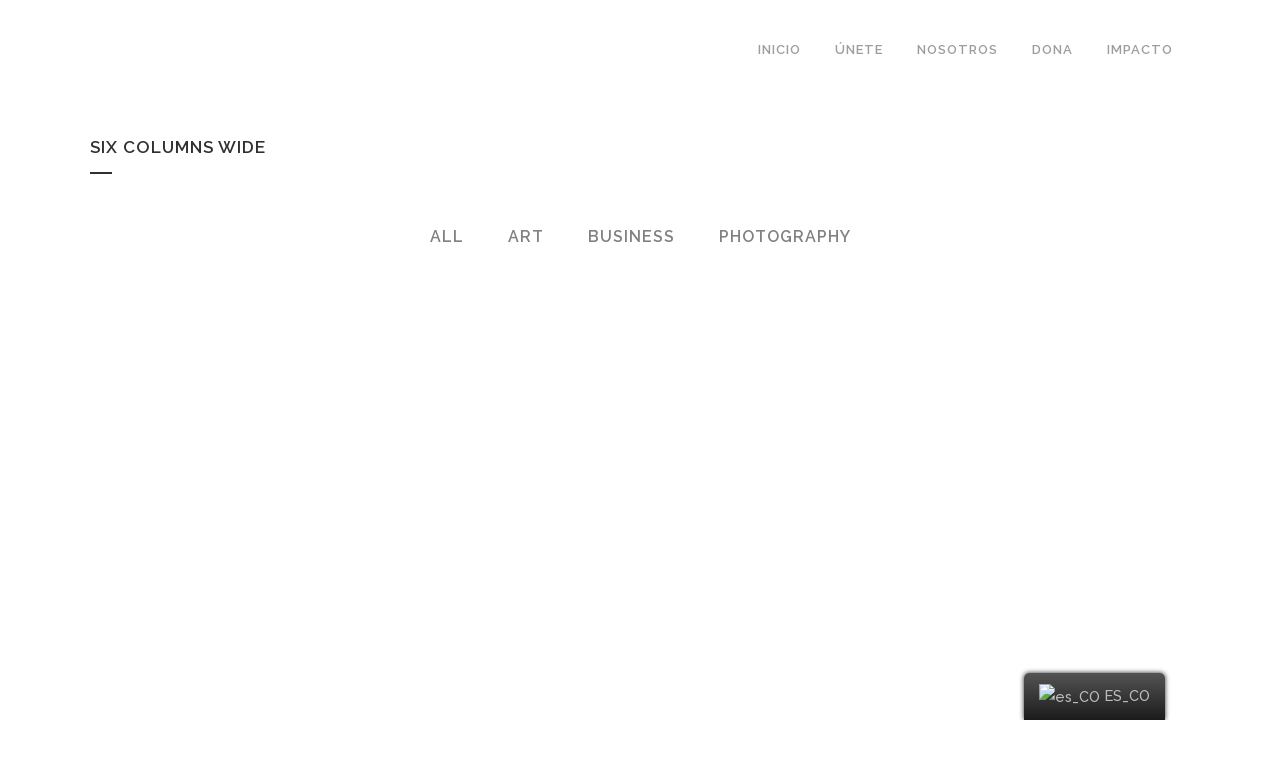

--- FILE ---
content_type: text/html; charset=UTF-8
request_url: https://alis-exists.com/index.php/portfolio/with-text/six-columns-wide/
body_size: 17378
content:
	<!DOCTYPE html>
<html dir="ltr" lang="es-CO"
	prefix="og: https://ogp.me/ns#" >
<head>
	<meta charset="UTF-8" />
	
	

	
			
						<meta name="viewport" content="width=device-width,initial-scale=1,user-scalable=no">
		
	<link rel="profile" href="http://gmpg.org/xfn/11" />
	<link rel="pingback" href="https://alis-exists.com/xmlrpc.php" />
            <link rel="shortcut icon" type="image/x-icon" href="http://alis-exists.com/wp-content/uploads/2022/02/Alis-logo.png">
        <link rel="apple-touch-icon" href="http://alis-exists.com/wp-content/uploads/2022/02/Alis-logo.png"/>
    	<link href='//fonts.googleapis.com/css?family=Raleway:100,200,300,400,500,600,700,800,900,300italic,400italic,700italic' rel='stylesheet' type='text/css'>
<script type="application/javascript">var QodeAjaxUrl = "https://alis-exists.com/wp-admin/admin-ajax.php"</script>
		<!-- All in One SEO 4.3.0 - aioseo.com -->
		<title>Six Columns Wide - AlisExists</title>
		<meta name="robots" content="max-image-preview:large" />
		<link rel="canonical" href="https://alis-exists.com/index.php/portfolio/with-text/six-columns-wide/" />
		<meta name="generator" content="All in One SEO (AIOSEO) 4.3.0 " />
		<meta property="og:locale" content="es_ES" />
		<meta property="og:site_name" content="AlisExists - El poder de soñar con un futuro distinto" />
		<meta property="og:type" content="article" />
		<meta property="og:title" content="Six Columns Wide - AlisExists" />
		<meta property="og:url" content="https://alis-exists.com/index.php/portfolio/with-text/six-columns-wide/" />
		<meta property="article:published_time" content="2013-10-07T14:53:53+00:00" />
		<meta property="article:modified_time" content="2013-10-07T14:53:53+00:00" />
		<meta name="twitter:card" content="summary_large_image" />
		<meta name="twitter:title" content="Six Columns Wide - AlisExists" />
		<script type="application/ld+json" class="aioseo-schema">
			{"@context":"https:\/\/schema.org","@graph":[{"@type":"BreadcrumbList","@id":"https:\/\/alis-exists.com\/index.php\/portfolio\/with-text\/six-columns-wide\/#breadcrumblist","itemListElement":[{"@type":"ListItem","@id":"https:\/\/alis-exists.com\/#listItem","position":1,"item":{"@type":"WebPage","@id":"https:\/\/alis-exists.com\/","name":"Inicio","description":"El poder de so\u00f1ar con un futuro distinto","url":"https:\/\/alis-exists.com\/"},"nextItem":"https:\/\/alis-exists.com\/index.php\/portfolio\/#listItem"},{"@type":"ListItem","@id":"https:\/\/alis-exists.com\/index.php\/portfolio\/#listItem","position":2,"item":{"@type":"WebPage","@id":"https:\/\/alis-exists.com\/index.php\/portfolio\/","name":"Portfolio","url":"https:\/\/alis-exists.com\/index.php\/portfolio\/"},"nextItem":"https:\/\/alis-exists.com\/index.php\/portfolio\/with-text\/#listItem","previousItem":"https:\/\/alis-exists.com\/#listItem"},{"@type":"ListItem","@id":"https:\/\/alis-exists.com\/index.php\/portfolio\/with-text\/#listItem","position":3,"item":{"@type":"WebPage","@id":"https:\/\/alis-exists.com\/index.php\/portfolio\/with-text\/","name":"With Text","url":"https:\/\/alis-exists.com\/index.php\/portfolio\/with-text\/"},"nextItem":"https:\/\/alis-exists.com\/index.php\/portfolio\/with-text\/six-columns-wide\/#listItem","previousItem":"https:\/\/alis-exists.com\/index.php\/portfolio\/#listItem"},{"@type":"ListItem","@id":"https:\/\/alis-exists.com\/index.php\/portfolio\/with-text\/six-columns-wide\/#listItem","position":4,"item":{"@type":"WebPage","@id":"https:\/\/alis-exists.com\/index.php\/portfolio\/with-text\/six-columns-wide\/","name":"Six Columns Wide","url":"https:\/\/alis-exists.com\/index.php\/portfolio\/with-text\/six-columns-wide\/"},"previousItem":"https:\/\/alis-exists.com\/index.php\/portfolio\/with-text\/#listItem"}]},{"@type":"Organization","@id":"https:\/\/alis-exists.com\/#organization","name":"AlisExists","url":"https:\/\/alis-exists.com\/"},{"@type":"WebPage","@id":"https:\/\/alis-exists.com\/index.php\/portfolio\/with-text\/six-columns-wide\/#webpage","url":"https:\/\/alis-exists.com\/index.php\/portfolio\/with-text\/six-columns-wide\/","name":"Six Columns Wide - AlisExists","inLanguage":"es-CO","isPartOf":{"@id":"https:\/\/alis-exists.com\/#website"},"breadcrumb":{"@id":"https:\/\/alis-exists.com\/index.php\/portfolio\/with-text\/six-columns-wide\/#breadcrumblist"},"datePublished":"2013-10-07T14:53:53+00:00","dateModified":"2013-10-07T14:53:53+00:00"},{"@type":"WebSite","@id":"https:\/\/alis-exists.com\/#website","url":"https:\/\/alis-exists.com\/","name":"AlisExists","description":"El poder de so\u00f1ar con un futuro distinto","inLanguage":"es-CO","publisher":{"@id":"https:\/\/alis-exists.com\/#organization"}}]}
		</script>
		<!-- All in One SEO -->

<link rel='dns-prefetch' href='//maps.googleapis.com' />
<link rel='dns-prefetch' href='//s.w.org' />
<link rel="alternate" type="application/rss+xml" title="AlisExists &raquo; Feed" href="https://alis-exists.com/index.php/feed/" />
<link rel="alternate" type="application/rss+xml" title="AlisExists &raquo; RSS de los comentarios" href="https://alis-exists.com/index.php/comments/feed/" />
<link rel="alternate" type="application/rss+xml" title="AlisExists &raquo; Six Columns Wide RSS de los comentarios" href="https://alis-exists.com/index.php/portfolio/with-text/six-columns-wide/feed/" />
		<!-- This site uses the Google Analytics by MonsterInsights plugin v8.12.1 - Using Analytics tracking - https://www.monsterinsights.com/ -->
							<script
				src="//www.googletagmanager.com/gtag/js?id=G-ZF020DPR68"  data-cfasync="false" data-wpfc-render="false" type="text/javascript" async></script>
			<script data-cfasync="false" data-wpfc-render="false" type="text/javascript">
				var mi_version = '8.12.1';
				var mi_track_user = true;
				var mi_no_track_reason = '';
				
								var disableStrs = [
										'ga-disable-G-ZF020DPR68',
														];

				/* Function to detect opted out users */
				function __gtagTrackerIsOptedOut() {
					for (var index = 0; index < disableStrs.length; index++) {
						if (document.cookie.indexOf(disableStrs[index] + '=true') > -1) {
							return true;
						}
					}

					return false;
				}

				/* Disable tracking if the opt-out cookie exists. */
				if (__gtagTrackerIsOptedOut()) {
					for (var index = 0; index < disableStrs.length; index++) {
						window[disableStrs[index]] = true;
					}
				}

				/* Opt-out function */
				function __gtagTrackerOptout() {
					for (var index = 0; index < disableStrs.length; index++) {
						document.cookie = disableStrs[index] + '=true; expires=Thu, 31 Dec 2099 23:59:59 UTC; path=/';
						window[disableStrs[index]] = true;
					}
				}

				if ('undefined' === typeof gaOptout) {
					function gaOptout() {
						__gtagTrackerOptout();
					}
				}
								window.dataLayer = window.dataLayer || [];

				window.MonsterInsightsDualTracker = {
					helpers: {},
					trackers: {},
				};
				if (mi_track_user) {
					function __gtagDataLayer() {
						dataLayer.push(arguments);
					}

					function __gtagTracker(type, name, parameters) {
						if (!parameters) {
							parameters = {};
						}

						if (parameters.send_to) {
							__gtagDataLayer.apply(null, arguments);
							return;
						}

						if (type === 'event') {
														parameters.send_to = monsterinsights_frontend.v4_id;
							var hookName = name;
							if (typeof parameters['event_category'] !== 'undefined') {
								hookName = parameters['event_category'] + ':' + name;
							}

							if (typeof MonsterInsightsDualTracker.trackers[hookName] !== 'undefined') {
								MonsterInsightsDualTracker.trackers[hookName](parameters);
							} else {
								__gtagDataLayer('event', name, parameters);
							}
							
													} else {
							__gtagDataLayer.apply(null, arguments);
						}
					}

					__gtagTracker('js', new Date());
					__gtagTracker('set', {
						'developer_id.dZGIzZG': true,
											});
										__gtagTracker('config', 'G-ZF020DPR68', {"forceSSL":"true","link_attribution":"true"} );
															window.gtag = __gtagTracker;										(function () {
						/* https://developers.google.com/analytics/devguides/collection/analyticsjs/ */
						/* ga and __gaTracker compatibility shim. */
						var noopfn = function () {
							return null;
						};
						var newtracker = function () {
							return new Tracker();
						};
						var Tracker = function () {
							return null;
						};
						var p = Tracker.prototype;
						p.get = noopfn;
						p.set = noopfn;
						p.send = function () {
							var args = Array.prototype.slice.call(arguments);
							args.unshift('send');
							__gaTracker.apply(null, args);
						};
						var __gaTracker = function () {
							var len = arguments.length;
							if (len === 0) {
								return;
							}
							var f = arguments[len - 1];
							if (typeof f !== 'object' || f === null || typeof f.hitCallback !== 'function') {
								if ('send' === arguments[0]) {
									var hitConverted, hitObject = false, action;
									if ('event' === arguments[1]) {
										if ('undefined' !== typeof arguments[3]) {
											hitObject = {
												'eventAction': arguments[3],
												'eventCategory': arguments[2],
												'eventLabel': arguments[4],
												'value': arguments[5] ? arguments[5] : 1,
											}
										}
									}
									if ('pageview' === arguments[1]) {
										if ('undefined' !== typeof arguments[2]) {
											hitObject = {
												'eventAction': 'page_view',
												'page_path': arguments[2],
											}
										}
									}
									if (typeof arguments[2] === 'object') {
										hitObject = arguments[2];
									}
									if (typeof arguments[5] === 'object') {
										Object.assign(hitObject, arguments[5]);
									}
									if ('undefined' !== typeof arguments[1].hitType) {
										hitObject = arguments[1];
										if ('pageview' === hitObject.hitType) {
											hitObject.eventAction = 'page_view';
										}
									}
									if (hitObject) {
										action = 'timing' === arguments[1].hitType ? 'timing_complete' : hitObject.eventAction;
										hitConverted = mapArgs(hitObject);
										__gtagTracker('event', action, hitConverted);
									}
								}
								return;
							}

							function mapArgs(args) {
								var arg, hit = {};
								var gaMap = {
									'eventCategory': 'event_category',
									'eventAction': 'event_action',
									'eventLabel': 'event_label',
									'eventValue': 'event_value',
									'nonInteraction': 'non_interaction',
									'timingCategory': 'event_category',
									'timingVar': 'name',
									'timingValue': 'value',
									'timingLabel': 'event_label',
									'page': 'page_path',
									'location': 'page_location',
									'title': 'page_title',
								};
								for (arg in args) {
																		if (!(!args.hasOwnProperty(arg) || !gaMap.hasOwnProperty(arg))) {
										hit[gaMap[arg]] = args[arg];
									} else {
										hit[arg] = args[arg];
									}
								}
								return hit;
							}

							try {
								f.hitCallback();
							} catch (ex) {
							}
						};
						__gaTracker.create = newtracker;
						__gaTracker.getByName = newtracker;
						__gaTracker.getAll = function () {
							return [];
						};
						__gaTracker.remove = noopfn;
						__gaTracker.loaded = true;
						window['__gaTracker'] = __gaTracker;
					})();
									} else {
										console.log("");
					(function () {
						function __gtagTracker() {
							return null;
						}

						window['__gtagTracker'] = __gtagTracker;
						window['gtag'] = __gtagTracker;
					})();
									}
			</script>
				<!-- / Google Analytics by MonsterInsights -->
		<script type="text/javascript">
window._wpemojiSettings = {"baseUrl":"https:\/\/s.w.org\/images\/core\/emoji\/13.1.0\/72x72\/","ext":".png","svgUrl":"https:\/\/s.w.org\/images\/core\/emoji\/13.1.0\/svg\/","svgExt":".svg","source":{"concatemoji":"https:\/\/alis-exists.com\/wp-includes\/js\/wp-emoji-release.min.js?ver=5.9.12"}};
/*! This file is auto-generated */
!function(e,a,t){var n,r,o,i=a.createElement("canvas"),p=i.getContext&&i.getContext("2d");function s(e,t){var a=String.fromCharCode;p.clearRect(0,0,i.width,i.height),p.fillText(a.apply(this,e),0,0);e=i.toDataURL();return p.clearRect(0,0,i.width,i.height),p.fillText(a.apply(this,t),0,0),e===i.toDataURL()}function c(e){var t=a.createElement("script");t.src=e,t.defer=t.type="text/javascript",a.getElementsByTagName("head")[0].appendChild(t)}for(o=Array("flag","emoji"),t.supports={everything:!0,everythingExceptFlag:!0},r=0;r<o.length;r++)t.supports[o[r]]=function(e){if(!p||!p.fillText)return!1;switch(p.textBaseline="top",p.font="600 32px Arial",e){case"flag":return s([127987,65039,8205,9895,65039],[127987,65039,8203,9895,65039])?!1:!s([55356,56826,55356,56819],[55356,56826,8203,55356,56819])&&!s([55356,57332,56128,56423,56128,56418,56128,56421,56128,56430,56128,56423,56128,56447],[55356,57332,8203,56128,56423,8203,56128,56418,8203,56128,56421,8203,56128,56430,8203,56128,56423,8203,56128,56447]);case"emoji":return!s([10084,65039,8205,55357,56613],[10084,65039,8203,55357,56613])}return!1}(o[r]),t.supports.everything=t.supports.everything&&t.supports[o[r]],"flag"!==o[r]&&(t.supports.everythingExceptFlag=t.supports.everythingExceptFlag&&t.supports[o[r]]);t.supports.everythingExceptFlag=t.supports.everythingExceptFlag&&!t.supports.flag,t.DOMReady=!1,t.readyCallback=function(){t.DOMReady=!0},t.supports.everything||(n=function(){t.readyCallback()},a.addEventListener?(a.addEventListener("DOMContentLoaded",n,!1),e.addEventListener("load",n,!1)):(e.attachEvent("onload",n),a.attachEvent("onreadystatechange",function(){"complete"===a.readyState&&t.readyCallback()})),(n=t.source||{}).concatemoji?c(n.concatemoji):n.wpemoji&&n.twemoji&&(c(n.twemoji),c(n.wpemoji)))}(window,document,window._wpemojiSettings);
</script>
<style type="text/css">
img.wp-smiley,
img.emoji {
	display: inline !important;
	border: none !important;
	box-shadow: none !important;
	height: 1em !important;
	width: 1em !important;
	margin: 0 0.07em !important;
	vertical-align: -0.1em !important;
	background: none !important;
	padding: 0 !important;
}
</style>
	<link rel='stylesheet' id='litespeed-cache-dummy-css'  href='https://alis-exists.com/wp-content/plugins/litespeed-cache/assets/css/litespeed-dummy.css?ver=5.9.12' type='text/css' media='all' />
<link rel='stylesheet' id='layerslider-css'  href='https://alis-exists.com/wp-content/plugins/LayerSlider/static/layerslider/css/layerslider.css?ver=6.7.6' type='text/css' media='all' />
<link rel='stylesheet' id='wp-block-library-css'  href='https://alis-exists.com/wp-includes/css/dist/block-library/style.min.css?ver=5.9.12' type='text/css' media='all' />
<style id='global-styles-inline-css' type='text/css'>
body{--wp--preset--color--black: #000000;--wp--preset--color--cyan-bluish-gray: #abb8c3;--wp--preset--color--white: #ffffff;--wp--preset--color--pale-pink: #f78da7;--wp--preset--color--vivid-red: #cf2e2e;--wp--preset--color--luminous-vivid-orange: #ff6900;--wp--preset--color--luminous-vivid-amber: #fcb900;--wp--preset--color--light-green-cyan: #7bdcb5;--wp--preset--color--vivid-green-cyan: #00d084;--wp--preset--color--pale-cyan-blue: #8ed1fc;--wp--preset--color--vivid-cyan-blue: #0693e3;--wp--preset--color--vivid-purple: #9b51e0;--wp--preset--gradient--vivid-cyan-blue-to-vivid-purple: linear-gradient(135deg,rgba(6,147,227,1) 0%,rgb(155,81,224) 100%);--wp--preset--gradient--light-green-cyan-to-vivid-green-cyan: linear-gradient(135deg,rgb(122,220,180) 0%,rgb(0,208,130) 100%);--wp--preset--gradient--luminous-vivid-amber-to-luminous-vivid-orange: linear-gradient(135deg,rgba(252,185,0,1) 0%,rgba(255,105,0,1) 100%);--wp--preset--gradient--luminous-vivid-orange-to-vivid-red: linear-gradient(135deg,rgba(255,105,0,1) 0%,rgb(207,46,46) 100%);--wp--preset--gradient--very-light-gray-to-cyan-bluish-gray: linear-gradient(135deg,rgb(238,238,238) 0%,rgb(169,184,195) 100%);--wp--preset--gradient--cool-to-warm-spectrum: linear-gradient(135deg,rgb(74,234,220) 0%,rgb(151,120,209) 20%,rgb(207,42,186) 40%,rgb(238,44,130) 60%,rgb(251,105,98) 80%,rgb(254,248,76) 100%);--wp--preset--gradient--blush-light-purple: linear-gradient(135deg,rgb(255,206,236) 0%,rgb(152,150,240) 100%);--wp--preset--gradient--blush-bordeaux: linear-gradient(135deg,rgb(254,205,165) 0%,rgb(254,45,45) 50%,rgb(107,0,62) 100%);--wp--preset--gradient--luminous-dusk: linear-gradient(135deg,rgb(255,203,112) 0%,rgb(199,81,192) 50%,rgb(65,88,208) 100%);--wp--preset--gradient--pale-ocean: linear-gradient(135deg,rgb(255,245,203) 0%,rgb(182,227,212) 50%,rgb(51,167,181) 100%);--wp--preset--gradient--electric-grass: linear-gradient(135deg,rgb(202,248,128) 0%,rgb(113,206,126) 100%);--wp--preset--gradient--midnight: linear-gradient(135deg,rgb(2,3,129) 0%,rgb(40,116,252) 100%);--wp--preset--duotone--dark-grayscale: url('#wp-duotone-dark-grayscale');--wp--preset--duotone--grayscale: url('#wp-duotone-grayscale');--wp--preset--duotone--purple-yellow: url('#wp-duotone-purple-yellow');--wp--preset--duotone--blue-red: url('#wp-duotone-blue-red');--wp--preset--duotone--midnight: url('#wp-duotone-midnight');--wp--preset--duotone--magenta-yellow: url('#wp-duotone-magenta-yellow');--wp--preset--duotone--purple-green: url('#wp-duotone-purple-green');--wp--preset--duotone--blue-orange: url('#wp-duotone-blue-orange');--wp--preset--font-size--small: 13px;--wp--preset--font-size--medium: 20px;--wp--preset--font-size--large: 36px;--wp--preset--font-size--x-large: 42px;}.has-black-color{color: var(--wp--preset--color--black) !important;}.has-cyan-bluish-gray-color{color: var(--wp--preset--color--cyan-bluish-gray) !important;}.has-white-color{color: var(--wp--preset--color--white) !important;}.has-pale-pink-color{color: var(--wp--preset--color--pale-pink) !important;}.has-vivid-red-color{color: var(--wp--preset--color--vivid-red) !important;}.has-luminous-vivid-orange-color{color: var(--wp--preset--color--luminous-vivid-orange) !important;}.has-luminous-vivid-amber-color{color: var(--wp--preset--color--luminous-vivid-amber) !important;}.has-light-green-cyan-color{color: var(--wp--preset--color--light-green-cyan) !important;}.has-vivid-green-cyan-color{color: var(--wp--preset--color--vivid-green-cyan) !important;}.has-pale-cyan-blue-color{color: var(--wp--preset--color--pale-cyan-blue) !important;}.has-vivid-cyan-blue-color{color: var(--wp--preset--color--vivid-cyan-blue) !important;}.has-vivid-purple-color{color: var(--wp--preset--color--vivid-purple) !important;}.has-black-background-color{background-color: var(--wp--preset--color--black) !important;}.has-cyan-bluish-gray-background-color{background-color: var(--wp--preset--color--cyan-bluish-gray) !important;}.has-white-background-color{background-color: var(--wp--preset--color--white) !important;}.has-pale-pink-background-color{background-color: var(--wp--preset--color--pale-pink) !important;}.has-vivid-red-background-color{background-color: var(--wp--preset--color--vivid-red) !important;}.has-luminous-vivid-orange-background-color{background-color: var(--wp--preset--color--luminous-vivid-orange) !important;}.has-luminous-vivid-amber-background-color{background-color: var(--wp--preset--color--luminous-vivid-amber) !important;}.has-light-green-cyan-background-color{background-color: var(--wp--preset--color--light-green-cyan) !important;}.has-vivid-green-cyan-background-color{background-color: var(--wp--preset--color--vivid-green-cyan) !important;}.has-pale-cyan-blue-background-color{background-color: var(--wp--preset--color--pale-cyan-blue) !important;}.has-vivid-cyan-blue-background-color{background-color: var(--wp--preset--color--vivid-cyan-blue) !important;}.has-vivid-purple-background-color{background-color: var(--wp--preset--color--vivid-purple) !important;}.has-black-border-color{border-color: var(--wp--preset--color--black) !important;}.has-cyan-bluish-gray-border-color{border-color: var(--wp--preset--color--cyan-bluish-gray) !important;}.has-white-border-color{border-color: var(--wp--preset--color--white) !important;}.has-pale-pink-border-color{border-color: var(--wp--preset--color--pale-pink) !important;}.has-vivid-red-border-color{border-color: var(--wp--preset--color--vivid-red) !important;}.has-luminous-vivid-orange-border-color{border-color: var(--wp--preset--color--luminous-vivid-orange) !important;}.has-luminous-vivid-amber-border-color{border-color: var(--wp--preset--color--luminous-vivid-amber) !important;}.has-light-green-cyan-border-color{border-color: var(--wp--preset--color--light-green-cyan) !important;}.has-vivid-green-cyan-border-color{border-color: var(--wp--preset--color--vivid-green-cyan) !important;}.has-pale-cyan-blue-border-color{border-color: var(--wp--preset--color--pale-cyan-blue) !important;}.has-vivid-cyan-blue-border-color{border-color: var(--wp--preset--color--vivid-cyan-blue) !important;}.has-vivid-purple-border-color{border-color: var(--wp--preset--color--vivid-purple) !important;}.has-vivid-cyan-blue-to-vivid-purple-gradient-background{background: var(--wp--preset--gradient--vivid-cyan-blue-to-vivid-purple) !important;}.has-light-green-cyan-to-vivid-green-cyan-gradient-background{background: var(--wp--preset--gradient--light-green-cyan-to-vivid-green-cyan) !important;}.has-luminous-vivid-amber-to-luminous-vivid-orange-gradient-background{background: var(--wp--preset--gradient--luminous-vivid-amber-to-luminous-vivid-orange) !important;}.has-luminous-vivid-orange-to-vivid-red-gradient-background{background: var(--wp--preset--gradient--luminous-vivid-orange-to-vivid-red) !important;}.has-very-light-gray-to-cyan-bluish-gray-gradient-background{background: var(--wp--preset--gradient--very-light-gray-to-cyan-bluish-gray) !important;}.has-cool-to-warm-spectrum-gradient-background{background: var(--wp--preset--gradient--cool-to-warm-spectrum) !important;}.has-blush-light-purple-gradient-background{background: var(--wp--preset--gradient--blush-light-purple) !important;}.has-blush-bordeaux-gradient-background{background: var(--wp--preset--gradient--blush-bordeaux) !important;}.has-luminous-dusk-gradient-background{background: var(--wp--preset--gradient--luminous-dusk) !important;}.has-pale-ocean-gradient-background{background: var(--wp--preset--gradient--pale-ocean) !important;}.has-electric-grass-gradient-background{background: var(--wp--preset--gradient--electric-grass) !important;}.has-midnight-gradient-background{background: var(--wp--preset--gradient--midnight) !important;}.has-small-font-size{font-size: var(--wp--preset--font-size--small) !important;}.has-medium-font-size{font-size: var(--wp--preset--font-size--medium) !important;}.has-large-font-size{font-size: var(--wp--preset--font-size--large) !important;}.has-x-large-font-size{font-size: var(--wp--preset--font-size--x-large) !important;}
</style>
<link rel='stylesheet' id='contact-form-7-css'  href='https://alis-exists.com/wp-content/plugins/contact-form-7/includes/css/styles.css?ver=5.5.5' type='text/css' media='all' />
<link rel='stylesheet' id='rs-plugin-settings-css'  href='https://alis-exists.com/wp-content/plugins/revslider/public/assets/css/settings.css?ver=5.4.8' type='text/css' media='all' />
<style id='rs-plugin-settings-inline-css' type='text/css'>
#rs-demo-id {}
</style>
<link rel='stylesheet' id='trp-floater-language-switcher-style-css'  href='https://alis-exists.com/wp-content/plugins/translatepress-multilingual/assets/css/trp-floater-language-switcher.css?ver=2.3.8' type='text/css' media='all' />
<link rel='stylesheet' id='trp-language-switcher-style-css'  href='https://alis-exists.com/wp-content/plugins/translatepress-multilingual/assets/css/trp-language-switcher.css?ver=2.3.8' type='text/css' media='all' />
<link rel='stylesheet' id='default_style-css'  href='https://alis-exists.com/wp-content/themes/bridge/style.css?ver=5.9.12' type='text/css' media='all' />
<link rel='stylesheet' id='qode_font_awesome-css'  href='https://alis-exists.com/wp-content/themes/bridge/css/font-awesome/css/font-awesome.min.css?ver=5.9.12' type='text/css' media='all' />
<link rel='stylesheet' id='qode_font_elegant-css'  href='https://alis-exists.com/wp-content/themes/bridge/css/elegant-icons/style.min.css?ver=5.9.12' type='text/css' media='all' />
<link rel='stylesheet' id='qode_linea_icons-css'  href='https://alis-exists.com/wp-content/themes/bridge/css/linea-icons/style.css?ver=5.9.12' type='text/css' media='all' />
<link rel='stylesheet' id='qode_dripicons-css'  href='https://alis-exists.com/wp-content/themes/bridge/css/dripicons/dripicons.css?ver=5.9.12' type='text/css' media='all' />
<link rel='stylesheet' id='stylesheet-css'  href='https://alis-exists.com/wp-content/themes/bridge/css/stylesheet.min.css?ver=5.9.12' type='text/css' media='all' />
<style id='stylesheet-inline-css' type='text/css'>
   .page-id-190.disabled_footer_top .footer_top_holder, .page-id-190.disabled_footer_bottom .footer_bottom_holder { display: none;}


</style>
<link rel='stylesheet' id='qode_print-css'  href='https://alis-exists.com/wp-content/themes/bridge/css/print.css?ver=5.9.12' type='text/css' media='all' />
<link rel='stylesheet' id='mac_stylesheet-css'  href='https://alis-exists.com/wp-content/themes/bridge/css/mac_stylesheet.css?ver=5.9.12' type='text/css' media='all' />
<link rel='stylesheet' id='webkit-css'  href='https://alis-exists.com/wp-content/themes/bridge/css/webkit_stylesheet.css?ver=5.9.12' type='text/css' media='all' />
<link rel='stylesheet' id='style_dynamic-css'  href='https://alis-exists.com/wp-content/themes/bridge/css/style_dynamic.css?ver=1675712832' type='text/css' media='all' />
<link rel='stylesheet' id='responsive-css'  href='https://alis-exists.com/wp-content/themes/bridge/css/responsive.min.css?ver=5.9.12' type='text/css' media='all' />
<link rel='stylesheet' id='style_dynamic_responsive-css'  href='https://alis-exists.com/wp-content/themes/bridge/css/style_dynamic_responsive.css?ver=1675712832' type='text/css' media='all' />
<link rel='stylesheet' id='js_composer_front-css'  href='https://alis-exists.com/wp-content/plugins/js_composer/assets/css/js_composer.min.css?ver=5.5.5' type='text/css' media='all' />
<link rel='stylesheet' id='custom_css-css'  href='https://alis-exists.com/wp-content/themes/bridge/css/custom_css.css?ver=1675712832' type='text/css' media='all' />
<script type='text/javascript' id='layerslider-greensock-js-extra'>
/* <![CDATA[ */
var LS_Meta = {"v":"6.7.6"};
/* ]]> */
</script>
<script type='text/javascript' src='https://alis-exists.com/wp-content/plugins/LayerSlider/static/layerslider/js/greensock.js?ver=1.19.0' id='layerslider-greensock-js'></script>
<script type='text/javascript' src='https://alis-exists.com/wp-includes/js/jquery/jquery.min.js?ver=3.6.0' id='jquery-core-js'></script>
<script type='text/javascript' src='https://alis-exists.com/wp-includes/js/jquery/jquery-migrate.min.js?ver=3.3.2' id='jquery-migrate-js'></script>
<script type='text/javascript' src='https://alis-exists.com/wp-content/plugins/LayerSlider/static/layerslider/js/layerslider.kreaturamedia.jquery.js?ver=6.7.6' id='layerslider-js'></script>
<script type='text/javascript' src='https://alis-exists.com/wp-content/plugins/LayerSlider/static/layerslider/js/layerslider.transitions.js?ver=6.7.6' id='layerslider-transitions-js'></script>
<script type='text/javascript' src='https://alis-exists.com/wp-content/plugins/google-analytics-for-wordpress/assets/js/frontend-gtag.min.js?ver=8.12.1' id='monsterinsights-frontend-script-js'></script>
<script data-cfasync="false" data-wpfc-render="false" type="text/javascript" id='monsterinsights-frontend-script-js-extra'>/* <![CDATA[ */
var monsterinsights_frontend = {"js_events_tracking":"true","download_extensions":"doc,pdf,ppt,zip,xls,docx,pptx,xlsx","inbound_paths":"[{\"path\":\"\\\/#donate\",\"label\":\"dona\"},{\"path\":\"\\\/index.php\\\/alis-existe\\\/\",\"label\":\"impacto\"}]","home_url":"https:\/\/alis-exists.com","hash_tracking":"false","ua":"","v4_id":"G-ZF020DPR68"};/* ]]> */
</script>
<script type='text/javascript' src='https://alis-exists.com/wp-content/plugins/revslider/public/assets/js/jquery.themepunch.tools.min.js?ver=5.4.8' id='tp-tools-js'></script>
<script type='text/javascript' src='https://alis-exists.com/wp-content/plugins/revslider/public/assets/js/jquery.themepunch.revolution.min.js?ver=5.4.8' id='revmin-js'></script>
<meta name="generator" content="Powered by LayerSlider 6.7.6 - Multi-Purpose, Responsive, Parallax, Mobile-Friendly Slider Plugin for WordPress." />
<!-- LayerSlider updates and docs at: https://layerslider.kreaturamedia.com -->
<link rel="https://api.w.org/" href="https://alis-exists.com/index.php/wp-json/" /><link rel="alternate" type="application/json" href="https://alis-exists.com/index.php/wp-json/wp/v2/pages/190" /><link rel="EditURI" type="application/rsd+xml" title="RSD" href="https://alis-exists.com/xmlrpc.php?rsd" />
<link rel="wlwmanifest" type="application/wlwmanifest+xml" href="https://alis-exists.com/wp-includes/wlwmanifest.xml" /> 
<meta name="generator" content="WordPress 5.9.12" />
<link rel='shortlink' href='https://alis-exists.com/?p=190' />
<link rel="alternate" type="application/json+oembed" href="https://alis-exists.com/index.php/wp-json/oembed/1.0/embed?url=https%3A%2F%2Falis-exists.com%2Findex.php%2Fportfolio%2Fwith-text%2Fsix-columns-wide%2F" />
<link rel="alternate" type="text/xml+oembed" href="https://alis-exists.com/index.php/wp-json/oembed/1.0/embed?url=https%3A%2F%2Falis-exists.com%2Findex.php%2Fportfolio%2Fwith-text%2Fsix-columns-wide%2F&#038;format=xml" />
<link rel="alternate" hreflang="es-CO" href="https://alis-exists.com/index.php/portfolio/with-text/six-columns-wide/"/>
<link rel="alternate" hreflang="en-US" href="https://alis-exists.com/index.php/portfolio/with-text/six-columns-wide/"/>
<link rel="alternate" hreflang="es" href="https://alis-exists.com/index.php/portfolio/with-text/six-columns-wide/"/>
<link rel="alternate" hreflang="en" href="https://alis-exists.com/index.php/portfolio/with-text/six-columns-wide/"/>
<link rel="alternate" hreflang="x-default" href="https://alis-exists.com/index.php/portfolio/with-text/six-columns-wide/"/>
<meta name="generator" content="Powered by WPBakery Page Builder - drag and drop page builder for WordPress."/>
<!--[if lte IE 9]><link rel="stylesheet" type="text/css" href="https://alis-exists.com/wp-content/plugins/js_composer/assets/css/vc_lte_ie9.min.css" media="screen"><![endif]--><meta name="generator" content="Powered by Slider Revolution 5.4.8 - responsive, Mobile-Friendly Slider Plugin for WordPress with comfortable drag and drop interface." />
<script type="text/javascript">function setREVStartSize(e){									
						try{ e.c=jQuery(e.c);var i=jQuery(window).width(),t=9999,r=0,n=0,l=0,f=0,s=0,h=0;
							if(e.responsiveLevels&&(jQuery.each(e.responsiveLevels,function(e,f){f>i&&(t=r=f,l=e),i>f&&f>r&&(r=f,n=e)}),t>r&&(l=n)),f=e.gridheight[l]||e.gridheight[0]||e.gridheight,s=e.gridwidth[l]||e.gridwidth[0]||e.gridwidth,h=i/s,h=h>1?1:h,f=Math.round(h*f),"fullscreen"==e.sliderLayout){var u=(e.c.width(),jQuery(window).height());if(void 0!=e.fullScreenOffsetContainer){var c=e.fullScreenOffsetContainer.split(",");if (c) jQuery.each(c,function(e,i){u=jQuery(i).length>0?u-jQuery(i).outerHeight(!0):u}),e.fullScreenOffset.split("%").length>1&&void 0!=e.fullScreenOffset&&e.fullScreenOffset.length>0?u-=jQuery(window).height()*parseInt(e.fullScreenOffset,0)/100:void 0!=e.fullScreenOffset&&e.fullScreenOffset.length>0&&(u-=parseInt(e.fullScreenOffset,0))}f=u}else void 0!=e.minHeight&&f<e.minHeight&&(f=e.minHeight);e.c.closest(".rev_slider_wrapper").css({height:f})					
						}catch(d){console.log("Failure at Presize of Slider:"+d)}						
					};</script>
<noscript><style type="text/css"> .wpb_animate_when_almost_visible { opacity: 1; }</style></noscript></head>

<body class="page-template page-template-full_width page-template-full_width-php page page-id-190 page-child parent-pageid-5990 translatepress-es_CO  qode-theme-ver-17.0 qode-theme-bridge disabled_footer_bottom qode_header_in_grid wpb-js-composer js-comp-ver-5.5.5 vc_responsive" itemscope itemtype="http://schema.org/WebPage">


<div class="wrapper">
	<div class="wrapper_inner">

    
    <!-- Google Analytics start -->
        <!-- Google Analytics end -->

	<header class=" scroll_header_top_area  fixed scrolled_not_transparent page_header">
	<div class="header_inner clearfix">
				<div class="header_top_bottom_holder">
			
			<div class="header_bottom clearfix" style='' >
								<div class="container">
					<div class="container_inner clearfix">
																				<div class="header_inner_left">
																	<div class="mobile_menu_button">
		<span>
			<i class="qode_icon_font_awesome fa fa-bars " ></i>		</span>
	</div>
								<div class="logo_wrapper" >
	<div class="q_logo">
		<a itemprop="url" href="https://alis-exists.com/" >
             <img itemprop="image" class="normal" src="http://alis-exists.com/wp-content/uploads/2022/10/Alis-logo-3.png" alt="Logo"/> 			 <img itemprop="image" class="light" src="http://alis-exists.com/wp-content/uploads/2022/10/Alis-logo-3.png" alt="Logo"/> 			 <img itemprop="image" class="dark" src="http://alis-exists.com/wp-content/uploads/2022/10/Alis-logo-3.png" alt="Logo"/> 			 <img itemprop="image" class="sticky" src="http://alis-exists.com/wp-content/uploads/2022/10/Alis-logo-3.png" alt="Logo"/> 			 <img itemprop="image" class="mobile" src="http://alis-exists.com/wp-content/uploads/2022/10/Alis-logo-3.png" alt="Logo"/> 					</a>
	</div>
	</div>															</div>
															<div class="header_inner_right">
									<div class="side_menu_button_wrapper right">
																														<div class="side_menu_button">
																																											</div>
									</div>
								</div>
							
							
							<nav class="main_menu drop_down right">
								<ul id="menu-one_page_menu" class=""><li id="nav-menu-item-15470" class="menu-item menu-item-type-post_type menu-item-object-page menu-item-home  narrow"><a href="https://alis-exists.com/" class=""><i class="menu_icon blank fa"></i><span>INICIO</span><span class="plus"></span></a></li>
<li id="nav-menu-item-15481" class="menu-item menu-item-type-custom menu-item-object-custom menu-item-home  narrow"><a href="https://alis-exists.com/#getinvolved" class=""><i class="menu_icon blank fa"></i><span>ÚNETE</span><span class="plus"></span></a></li>
<li id="nav-menu-item-15482" class="menu-item menu-item-type-custom menu-item-object-custom menu-item-home  narrow"><a href="https://alis-exists.com/#aboutus" class=""><i class="menu_icon blank fa"></i><span>NOSOTROS</span><span class="plus"></span></a></li>
<li id="nav-menu-item-15480" class="menu-item menu-item-type-custom menu-item-object-custom menu-item-home  narrow"><a href="https://alis-exists.com/#donate" class=""><i class="menu_icon blank fa"></i><span>DONA</span><span class="plus"></span></a></li>
<li id="nav-menu-item-15669" class="menu-item menu-item-type-post_type menu-item-object-page  narrow"><a href="https://alis-exists.com/index.php/alis-existe/" class=""><i class="menu_icon blank fa"></i><span>IMPACTO</span><span class="plus"></span></a></li>
</ul>							</nav>
														<nav class="mobile_menu">
	<ul id="menu-one_page_menu-1" class=""><li id="mobile-menu-item-15470" class="menu-item menu-item-type-post_type menu-item-object-page menu-item-home "><a href="https://alis-exists.com/" class=""><span>INICIO</span></a><span class="mobile_arrow"><i class="fa fa-angle-right"></i><i class="fa fa-angle-down"></i></span></li>
<li id="mobile-menu-item-15481" class="menu-item menu-item-type-custom menu-item-object-custom menu-item-home "><a href="https://alis-exists.com/#getinvolved" class=""><span>ÚNETE</span></a><span class="mobile_arrow"><i class="fa fa-angle-right"></i><i class="fa fa-angle-down"></i></span></li>
<li id="mobile-menu-item-15482" class="menu-item menu-item-type-custom menu-item-object-custom menu-item-home "><a href="https://alis-exists.com/#aboutus" class=""><span>NOSOTROS</span></a><span class="mobile_arrow"><i class="fa fa-angle-right"></i><i class="fa fa-angle-down"></i></span></li>
<li id="mobile-menu-item-15480" class="menu-item menu-item-type-custom menu-item-object-custom menu-item-home "><a href="https://alis-exists.com/#donate" class=""><span>DONA</span></a><span class="mobile_arrow"><i class="fa fa-angle-right"></i><i class="fa fa-angle-down"></i></span></li>
<li id="mobile-menu-item-15669" class="menu-item menu-item-type-post_type menu-item-object-page "><a href="https://alis-exists.com/index.php/alis-existe/" class=""><span>IMPACTO</span></a><span class="mobile_arrow"><i class="fa fa-angle-right"></i><i class="fa fa-angle-down"></i></span></li>
</ul></nav>																				</div>
					</div>
									</div>
			</div>
		</div>
</header>	<a id="back_to_top" href="#">
        <span class="fa-stack">
            <i class="qode_icon_font_awesome fa fa-arrow-up " ></i>        </span>
	</a>
	
	
    
    
    <div class="content ">
        <div class="content_inner  ">
    						<div class="title_outer title_without_animation"    data-height="220">
		<div class="title title_size_small  position_left " style="height:220px;">
			<div class="image not_responsive"></div>
										<div class="title_holder"  style="padding-top:100px;height:120px;">
					<div class="container">
						<div class="container_inner clearfix">
								<div class="title_subtitle_holder" >
                                                                																		<h1 ><span>Six Columns Wide</span></h1>
																			<span class="separator small left"  ></span>
																	
																										                                                            </div>
						</div>
					</div>
				</div>
								</div>
			</div>
			<div class="full_width">
	<div class="full_width_inner" >
										<div      class="vc_row wpb_row section vc_row-fluid " style=' text-align:left;'><div class=" full_section_inner clearfix"><div class="wpb_column vc_column_container vc_col-sm-12"><div class="vc_column-inner"><div class="wpb_wrapper"><div class="separator  transparent center  " style="margin-top: 30px;margin-bottom: 2px;"></div>
<div class='projects_holder_outer v6 portfolio_with_space portfolio_standard'><div class='filter_outer'><div class='filter_holder'>
                            <ul>
                            <li class='filter' data-filter='all'><span>All</span></li><li class='filter' data-filter='portfolio_category_103'><span>Art</span></li><li class='filter' data-filter='portfolio_category_106'><span>Business</span></li><li class='filter' data-filter='portfolio_category_147'><span>Photography</span></li></ul></div></div><div class='projects_holder portfolio_main_holder clearfix v6 standard portfolio_full_image '>
<article class='mix portfolio_category_103 portfolio_category_147 ' style=''><div class='image_holder'><a itemprop='url' class='portfolio_link_for_touch' href='https://alis-exists.com/index.php/portfolio_page/stockholm-fashion-destination/' target='_self'><span class='image'><img width="1100" height="875" src="https://alis-exists.com/wp-content/uploads/2013/10/p-stockholm-fashion-destination-last-iceland-sunshine-1.jpg" class="attachment-full size-full wp-post-image" alt="qode interactive strata" loading="lazy" srcset="https://alis-exists.com/wp-content/uploads/2013/10/p-stockholm-fashion-destination-last-iceland-sunshine-1.jpg 1100w, https://alis-exists.com/wp-content/uploads/2013/10/p-stockholm-fashion-destination-last-iceland-sunshine-1-300x239.jpg 300w, https://alis-exists.com/wp-content/uploads/2013/10/p-stockholm-fashion-destination-last-iceland-sunshine-1-1024x815.jpg 1024w, https://alis-exists.com/wp-content/uploads/2013/10/p-stockholm-fashion-destination-last-iceland-sunshine-1-768x611.jpg 768w, https://alis-exists.com/wp-content/uploads/2013/10/p-stockholm-fashion-destination-last-iceland-sunshine-1-700x557.jpg 700w" sizes="(max-width: 1100px) 100vw, 1100px" /></span></a><span class='text_holder'><span class='text_outer'><span class='text_inner'><span class='feature_holder'><span class="feature_holder_icons"><a itemprop='image' class='lightbox qbutton small white' title='Stockholm Fashion' href='https://alis-exists.com/wp-content/uploads/2013/10/p-stockholm-fashion-destination-last-iceland-sunshine-1.jpg' data-rel='prettyPhoto[pretty_photo_gallery]'>zoom</a><a itemprop='url' class='preview qbutton small white' href='https://alis-exists.com/index.php/portfolio_page/stockholm-fashion-destination/' target='_self'>view</a><span class='portfolio_like qbutton small white'><a  href="#" class="qode-like" id="qode-like-164" title="Like this">28<span>  Likes</span></a></span></span></span></span></span></span></div><div class='portfolio_description '><h5 itemprop="name" class="portfolio_title entry_title"><a itemprop="url" href="https://alis-exists.com/index.php/portfolio_page/stockholm-fashion-destination/"  target="_self">Stockholm Fashion</a></h5><span class="project_category" >Art, Photography</span></div></article>
<article class='mix portfolio_category_103 portfolio_category_106 ' style=''><div class='image_holder'><a itemprop='url' class='portfolio_link_for_touch' href='https://alis-exists.com/index.php/portfolio_page/berlin-design-week-poster/' target='_self'><span class='image'><img width="1100" height="875" src="https://alis-exists.com/wp-content/uploads/2013/10/p-design-of-total-mechanics-berlin-design-week-poster.jpg" class="attachment-full size-full wp-post-image" alt="qode interactive strata" loading="lazy" srcset="https://alis-exists.com/wp-content/uploads/2013/10/p-design-of-total-mechanics-berlin-design-week-poster.jpg 1100w, https://alis-exists.com/wp-content/uploads/2013/10/p-design-of-total-mechanics-berlin-design-week-poster-300x239.jpg 300w, https://alis-exists.com/wp-content/uploads/2013/10/p-design-of-total-mechanics-berlin-design-week-poster-1024x815.jpg 1024w, https://alis-exists.com/wp-content/uploads/2013/10/p-design-of-total-mechanics-berlin-design-week-poster-768x611.jpg 768w, https://alis-exists.com/wp-content/uploads/2013/10/p-design-of-total-mechanics-berlin-design-week-poster-700x557.jpg 700w" sizes="(max-width: 1100px) 100vw, 1100px" /></span></a><span class='text_holder'><span class='text_outer'><span class='text_inner'><span class='feature_holder'><span class="feature_holder_icons"><a itemprop='image' class='lightbox qbutton small white' title='Berlin Design Week' href='https://alis-exists.com/wp-content/uploads/2013/10/p-design-of-total-mechanics-berlin-design-week-poster.jpg' data-rel='prettyPhoto[pretty_photo_gallery]'>zoom</a><a itemprop='url' class='preview qbutton small white' href='https://alis-exists.com/index.php/portfolio_page/berlin-design-week-poster/' target='_self'>view</a><span class='portfolio_like qbutton small white'><a  href="#" class="qode-like" id="qode-like-166" title="Like this">34<span>  Likes</span></a></span></span></span></span></span></span></div><div class='portfolio_description '><h5 itemprop="name" class="portfolio_title entry_title"><a itemprop="url" href="https://alis-exists.com/index.php/portfolio_page/berlin-design-week-poster/"  target="_self">Berlin Design Week</a></h5><span class="project_category" >Art, Business</span></div></article>
<article class='mix portfolio_category_106 ' style=''><div class='image_holder'><a itemprop='url' class='portfolio_link_for_touch' href='https://alis-exists.com/index.php/portfolio_page/venice-art-pavilion/' target='_self'><span class='image'><img width="1100" height="875" src="https://alis-exists.com/wp-content/uploads/2013/10/p-stv-music-awards-2013-venice-art-pavilion.jpg" class="attachment-full size-full wp-post-image" alt="qode interactive strata" loading="lazy" srcset="https://alis-exists.com/wp-content/uploads/2013/10/p-stv-music-awards-2013-venice-art-pavilion.jpg 1100w, https://alis-exists.com/wp-content/uploads/2013/10/p-stv-music-awards-2013-venice-art-pavilion-300x239.jpg 300w, https://alis-exists.com/wp-content/uploads/2013/10/p-stv-music-awards-2013-venice-art-pavilion-1024x815.jpg 1024w, https://alis-exists.com/wp-content/uploads/2013/10/p-stv-music-awards-2013-venice-art-pavilion-768x611.jpg 768w, https://alis-exists.com/wp-content/uploads/2013/10/p-stv-music-awards-2013-venice-art-pavilion-700x557.jpg 700w" sizes="(max-width: 1100px) 100vw, 1100px" /></span></a><span class='text_holder'><span class='text_outer'><span class='text_inner'><span class='feature_holder'><span class="feature_holder_icons"><a itemprop='image' class='lightbox qbutton small white' title='Venice Art Pavilion' href='https://alis-exists.com/wp-content/uploads/2013/10/p-stv-music-awards-2013-venice-art-pavilion.jpg' data-rel='prettyPhoto[pretty_photo_gallery]'>zoom</a><a itemprop='url' class='preview qbutton small white' href='https://alis-exists.com/index.php/portfolio_page/venice-art-pavilion/' target='_self'>view</a><span class='portfolio_like qbutton small white'><a  href="#" class="qode-like" id="qode-like-62" title="Like this">31<span>  Likes</span></a></span></span></span></span></span></span></div><div class='portfolio_description '><h5 itemprop="name" class="portfolio_title entry_title"><a itemprop="url" href="https://alis-exists.com/index.php/portfolio_page/venice-art-pavilion/"  target="_self">Venice Art Pavilion</a></h5><span class="project_category" >Business</span></div></article>
<article class='mix portfolio_category_106 ' style=''><div class='image_holder'><a itemprop='url' class='portfolio_link_for_touch' href='https://alis-exists.com/index.php/portfolio_page/vimeo-fx-showreel/' target='_self'><span class='image'><img width="1100" height="875" src="https://alis-exists.com/wp-content/uploads/2013/10/p-vimeo-fx-showreel-abstract-style-of-handler.jpg" class="attachment-full size-full wp-post-image" alt="qode interactive strata" loading="lazy" srcset="https://alis-exists.com/wp-content/uploads/2013/10/p-vimeo-fx-showreel-abstract-style-of-handler.jpg 1100w, https://alis-exists.com/wp-content/uploads/2013/10/p-vimeo-fx-showreel-abstract-style-of-handler-300x239.jpg 300w, https://alis-exists.com/wp-content/uploads/2013/10/p-vimeo-fx-showreel-abstract-style-of-handler-1024x815.jpg 1024w, https://alis-exists.com/wp-content/uploads/2013/10/p-vimeo-fx-showreel-abstract-style-of-handler-768x611.jpg 768w, https://alis-exists.com/wp-content/uploads/2013/10/p-vimeo-fx-showreel-abstract-style-of-handler-700x557.jpg 700w" sizes="(max-width: 1100px) 100vw, 1100px" /></span></a><span class='text_holder'><span class='text_outer'><span class='text_inner'><span class='feature_holder'><span class="feature_holder_icons"><a itemprop='image' class='lightbox qbutton small white' title='Vimeo FX Showreel' href='https://alis-exists.com/wp-content/uploads/2013/10/p-vimeo-fx-showreel-abstract-style-of-handler.jpg' data-rel='prettyPhoto[pretty_photo_gallery]'>zoom</a><a itemprop='url' class='preview qbutton small white' href='https://alis-exists.com/index.php/portfolio_page/vimeo-fx-showreel/' target='_self'>view</a><span class='portfolio_like qbutton small white'><a  href="#" class="qode-like" id="qode-like-167" title="Like this">12<span>  Likes</span></a></span></span></span></span></span></span></div><div class='portfolio_description '><h5 itemprop="name" class="portfolio_title entry_title"><a itemprop="url" href="https://alis-exists.com/index.php/portfolio_page/vimeo-fx-showreel/"  target="_self">Vimeo FX Showreel</a></h5><span class="project_category" >Business</span></div></article>
<article class='mix portfolio_category_106 portfolio_category_147 ' style=''><div class='image_holder'><a itemprop='url' class='portfolio_link_for_touch' href='https://alis-exists.com/index.php/portfolio_page/der-spiegel-cover-art/' target='_self'><span class='image'><img width="1100" height="875" src="https://alis-exists.com/wp-content/uploads/2013/10/p-der-spiegel-cover-art-luv-deluxe-3000.jpg" class="attachment-full size-full wp-post-image" alt="qode interactive strata" loading="lazy" srcset="https://alis-exists.com/wp-content/uploads/2013/10/p-der-spiegel-cover-art-luv-deluxe-3000.jpg 1100w, https://alis-exists.com/wp-content/uploads/2013/10/p-der-spiegel-cover-art-luv-deluxe-3000-300x239.jpg 300w, https://alis-exists.com/wp-content/uploads/2013/10/p-der-spiegel-cover-art-luv-deluxe-3000-1024x815.jpg 1024w, https://alis-exists.com/wp-content/uploads/2013/10/p-der-spiegel-cover-art-luv-deluxe-3000-768x611.jpg 768w, https://alis-exists.com/wp-content/uploads/2013/10/p-der-spiegel-cover-art-luv-deluxe-3000-700x557.jpg 700w" sizes="(max-width: 1100px) 100vw, 1100px" /></span></a><span class='text_holder'><span class='text_outer'><span class='text_inner'><span class='feature_holder'><span class="feature_holder_icons"><a itemprop='image' class='lightbox qbutton small white' title='Der Spiegel Cover Art' href='https://alis-exists.com/wp-content/uploads/2013/10/p-der-spiegel-cover-art-luv-deluxe-3000.jpg' data-rel='prettyPhoto[pretty_photo_gallery]'>zoom</a><a itemprop='url' class='preview qbutton small white' href='https://alis-exists.com/index.php/portfolio_page/der-spiegel-cover-art/' target='_self'>view</a><span class='portfolio_like qbutton small white'><a  href="#" class="qode-like" id="qode-like-165" title="Like this">19<span>  Likes</span></a></span></span></span></span></span></span></div><div class='portfolio_description '><h5 itemprop="name" class="portfolio_title entry_title"><a itemprop="url" href="https://alis-exists.com/index.php/portfolio_page/der-spiegel-cover-art/"  target="_self">Der Spiegel Cover Art</a></h5><span class="project_category" >Business, Photography</span></div></article>
<article class='mix portfolio_category_103 portfolio_category_106 ' style=''><div class='image_holder'><a itemprop='url' class='portfolio_link_for_touch' href='https://alis-exists.com/index.php/portfolio_page/art-design-blvd/' target='_self'><span class='image'><img width="1100" height="875" src="https://alis-exists.com/wp-content/uploads/2013/10/p-art-design-blvd-amsterdam-jazz-festival.jpg" class="attachment-full size-full wp-post-image" alt="qode interactive strata" loading="lazy" srcset="https://alis-exists.com/wp-content/uploads/2013/10/p-art-design-blvd-amsterdam-jazz-festival.jpg 1100w, https://alis-exists.com/wp-content/uploads/2013/10/p-art-design-blvd-amsterdam-jazz-festival-300x239.jpg 300w, https://alis-exists.com/wp-content/uploads/2013/10/p-art-design-blvd-amsterdam-jazz-festival-1024x815.jpg 1024w, https://alis-exists.com/wp-content/uploads/2013/10/p-art-design-blvd-amsterdam-jazz-festival-768x611.jpg 768w, https://alis-exists.com/wp-content/uploads/2013/10/p-art-design-blvd-amsterdam-jazz-festival-700x557.jpg 700w" sizes="(max-width: 1100px) 100vw, 1100px" /></span></a><span class='text_holder'><span class='text_outer'><span class='text_inner'><span class='feature_holder'><span class="feature_holder_icons"><a itemprop='image' class='lightbox qbutton small white' title='Art &#038; Design Blvd' href='https://alis-exists.com/wp-content/uploads/2013/10/p-art-design-blvd-amsterdam-jazz-festival.jpg' data-rel='prettyPhoto[pretty_photo_gallery]'>zoom</a><a itemprop='url' class='preview qbutton small white' href='https://alis-exists.com/index.php/portfolio_page/art-design-blvd/' target='_self'>view</a><span class='portfolio_like qbutton small white'><a  href="#" class="qode-like" id="qode-like-163" title="Like this">26<span>  Likes</span></a></span></span></span></span></span></span></div><div class='portfolio_description '><h5 itemprop="name" class="portfolio_title entry_title"><a itemprop="url" href="https://alis-exists.com/index.php/portfolio_page/art-design-blvd/"  target="_self">Art &#038; Design Blvd</a></h5><span class="project_category" >Art, Business</span></div></article>
<article class='mix portfolio_category_106 portfolio_category_147 ' style=''><div class='image_holder'><a itemprop='url' class='portfolio_link_for_touch' href='https://alis-exists.com/index.php/portfolio_page/video-performance-festival-2014/' target='_self'><span class='image'><img width="1100" height="875" src="https://alis-exists.com/wp-content/uploads/2013/10/p-video-performance-festival-2014-mother-volcano-artwork.jpg" class="attachment-full size-full wp-post-image" alt="qode interactive strata" loading="lazy" srcset="https://alis-exists.com/wp-content/uploads/2013/10/p-video-performance-festival-2014-mother-volcano-artwork.jpg 1100w, https://alis-exists.com/wp-content/uploads/2013/10/p-video-performance-festival-2014-mother-volcano-artwork-300x239.jpg 300w, https://alis-exists.com/wp-content/uploads/2013/10/p-video-performance-festival-2014-mother-volcano-artwork-1024x815.jpg 1024w, https://alis-exists.com/wp-content/uploads/2013/10/p-video-performance-festival-2014-mother-volcano-artwork-768x611.jpg 768w, https://alis-exists.com/wp-content/uploads/2013/10/p-video-performance-festival-2014-mother-volcano-artwork-700x557.jpg 700w" sizes="(max-width: 1100px) 100vw, 1100px" /></span></a><span class='text_holder'><span class='text_outer'><span class='text_inner'><span class='feature_holder'><span class="feature_holder_icons"><a itemprop='image' class='lightbox qbutton small white' title='Festival 2014' href='https://alis-exists.com/wp-content/uploads/2013/10/p-video-performance-festival-2014-mother-volcano-artwork.jpg' data-rel='prettyPhoto[pretty_photo_gallery]'>zoom</a><a itemprop='url' class='preview qbutton small white' href='https://alis-exists.com/index.php/portfolio_page/video-performance-festival-2014/' target='_self'>view</a><span class='portfolio_like qbutton small white'><a  href="#" class="qode-like" id="qode-like-162" title="Like this">15<span>  Likes</span></a></span></span></span></span></span></span></div><div class='portfolio_description '><h5 itemprop="name" class="portfolio_title entry_title"><a itemprop="url" href="https://alis-exists.com/index.php/portfolio_page/video-performance-festival-2014/"  target="_self">Festival 2014</a></h5><span class="project_category" >Business, Photography</span></div></article>
<article class='mix portfolio_category_106 ' style=''><div class='image_holder'><a itemprop='url' class='portfolio_link_for_touch' href='https://alis-exists.com/index.php/portfolio_page/smash-pop-art-storm/' target='_self'><span class='image'><img width="1100" height="875" src="https://alis-exists.com/wp-content/uploads/2013/10/p-smash-pop-art-storm-superdollz-showroom.jpg" class="attachment-full size-full wp-post-image" alt="qode interactive strata" loading="lazy" srcset="https://alis-exists.com/wp-content/uploads/2013/10/p-smash-pop-art-storm-superdollz-showroom.jpg 1100w, https://alis-exists.com/wp-content/uploads/2013/10/p-smash-pop-art-storm-superdollz-showroom-300x239.jpg 300w, https://alis-exists.com/wp-content/uploads/2013/10/p-smash-pop-art-storm-superdollz-showroom-1024x815.jpg 1024w, https://alis-exists.com/wp-content/uploads/2013/10/p-smash-pop-art-storm-superdollz-showroom-768x611.jpg 768w, https://alis-exists.com/wp-content/uploads/2013/10/p-smash-pop-art-storm-superdollz-showroom-700x557.jpg 700w" sizes="(max-width: 1100px) 100vw, 1100px" /></span></a><span class='text_holder'><span class='text_outer'><span class='text_inner'><span class='feature_holder'><span class="feature_holder_icons"><a itemprop='image' class='lightbox qbutton small white' title='Smash Pop Art Storm' href='https://alis-exists.com/wp-content/uploads/2013/10/p-smash-pop-art-storm-superdollz-showroom.jpg' data-rel='prettyPhoto[pretty_photo_gallery]'>zoom</a><a itemprop='url' class='preview qbutton small white' href='https://alis-exists.com/index.php/portfolio_page/smash-pop-art-storm/' target='_self'>view</a><span class='portfolio_like qbutton small white'><a  href="#" class="qode-like" id="qode-like-160" title="Like this">25<span>  Likes</span></a></span></span></span></span></span></span></div><div class='portfolio_description '><h5 itemprop="name" class="portfolio_title entry_title"><a itemprop="url" href="https://alis-exists.com/index.php/portfolio_page/smash-pop-art-storm/"  target="_self">Smash Pop Art Storm</a></h5><span class="project_category" >Business</span></div></article>
<article class='mix portfolio_category_106 ' style=''><div class='image_holder'><a itemprop='url' class='portfolio_link_for_touch' href='https://alis-exists.com/index.php/portfolio_page/adventures-in-zonderland/' target='_self'><span class='image'><img width="1100" height="875" src="https://alis-exists.com/wp-content/uploads/2013/10/p-adventures-in-zonderland-67b-construction-studio.jpg" class="attachment-full size-full wp-post-image" alt="qode interactive strata" loading="lazy" srcset="https://alis-exists.com/wp-content/uploads/2013/10/p-adventures-in-zonderland-67b-construction-studio.jpg 1100w, https://alis-exists.com/wp-content/uploads/2013/10/p-adventures-in-zonderland-67b-construction-studio-300x239.jpg 300w, https://alis-exists.com/wp-content/uploads/2013/10/p-adventures-in-zonderland-67b-construction-studio-1024x815.jpg 1024w, https://alis-exists.com/wp-content/uploads/2013/10/p-adventures-in-zonderland-67b-construction-studio-768x611.jpg 768w, https://alis-exists.com/wp-content/uploads/2013/10/p-adventures-in-zonderland-67b-construction-studio-700x557.jpg 700w" sizes="(max-width: 1100px) 100vw, 1100px" /></span></a><span class='text_holder'><span class='text_outer'><span class='text_inner'><span class='feature_holder'><span class="feature_holder_icons"><a itemprop='image' class='lightbox qbutton small white' title='Adventures in Zonderland' href='https://alis-exists.com/wp-content/uploads/2013/10/p-adventures-in-zonderland-67b-construction-studio.jpg' data-rel='prettyPhoto[pretty_photo_gallery]'>zoom</a><a itemprop='url' class='preview qbutton small white' href='https://alis-exists.com/index.php/portfolio_page/adventures-in-zonderland/' target='_self'>view</a><span class='portfolio_like qbutton small white'><a  href="#" class="qode-like" id="qode-like-159" title="Like this">40<span>  Likes</span></a></span></span></span></span></span></span></div><div class='portfolio_description '><h5 itemprop="name" class="portfolio_title entry_title"><a itemprop="url" href="https://alis-exists.com/index.php/portfolio_page/adventures-in-zonderland/"  target="_self">Adventures in Zonderland</a></h5><span class="project_category" >Business</span></div></article>
<article class='mix portfolio_category_147 ' style=''><div class='image_holder'><a itemprop='url' class='portfolio_link_for_touch' href='https://alis-exists.com/index.php/portfolio_page/stv-music-awards-2013/' target='_self'><span class='image'><img width="1100" height="875" src="https://alis-exists.com/wp-content/uploads/2013/10/p-stv-music-awards-2013-venice-art-pavilion.jpg" class="attachment-full size-full wp-post-image" alt="qode interactive strata" loading="lazy" srcset="https://alis-exists.com/wp-content/uploads/2013/10/p-stv-music-awards-2013-venice-art-pavilion.jpg 1100w, https://alis-exists.com/wp-content/uploads/2013/10/p-stv-music-awards-2013-venice-art-pavilion-300x239.jpg 300w, https://alis-exists.com/wp-content/uploads/2013/10/p-stv-music-awards-2013-venice-art-pavilion-1024x815.jpg 1024w, https://alis-exists.com/wp-content/uploads/2013/10/p-stv-music-awards-2013-venice-art-pavilion-768x611.jpg 768w, https://alis-exists.com/wp-content/uploads/2013/10/p-stv-music-awards-2013-venice-art-pavilion-700x557.jpg 700w" sizes="(max-width: 1100px) 100vw, 1100px" /></span></a><span class='text_holder'><span class='text_outer'><span class='text_inner'><span class='feature_holder'><span class="feature_holder_icons"><a itemprop='image' class='lightbox qbutton small white' title='STV Music Awards 2013' href='https://alis-exists.com/wp-content/uploads/2013/10/p-stv-music-awards-2013-venice-art-pavilion.jpg' data-rel='prettyPhoto[pretty_photo_gallery]'>zoom</a><a itemprop='url' class='preview qbutton small white' href='https://alis-exists.com/index.php/portfolio_page/stv-music-awards-2013/' target='_self'>view</a><span class='portfolio_like qbutton small white'><a  href="#" class="qode-like" id="qode-like-158" title="Like this">58<span>  Likes</span></a></span></span></span></span></span></span></div><div class='portfolio_description '><h5 itemprop="name" class="portfolio_title entry_title"><a itemprop="url" href="https://alis-exists.com/index.php/portfolio_page/stv-music-awards-2013/"  target="_self">STV Music Awards 2013</a></h5><span class="project_category" >Photography</span></div></article>
<article class='mix portfolio_category_103 portfolio_category_147 ' style=''><div class='image_holder'><a itemprop='url' class='portfolio_link_for_touch' href='https://alis-exists.com/index.php/portfolio_page/pale-skin-apparel/' target='_self'><span class='image'><img width="1100" height="875" src="https://alis-exists.com/wp-content/uploads/2013/10/p-pale-skin-apparel-fast-vector-mobile.jpg" class="attachment-full size-full wp-post-image" alt="qode interactive strata" loading="lazy" srcset="https://alis-exists.com/wp-content/uploads/2013/10/p-pale-skin-apparel-fast-vector-mobile.jpg 1100w, https://alis-exists.com/wp-content/uploads/2013/10/p-pale-skin-apparel-fast-vector-mobile-300x239.jpg 300w, https://alis-exists.com/wp-content/uploads/2013/10/p-pale-skin-apparel-fast-vector-mobile-1024x815.jpg 1024w, https://alis-exists.com/wp-content/uploads/2013/10/p-pale-skin-apparel-fast-vector-mobile-768x611.jpg 768w, https://alis-exists.com/wp-content/uploads/2013/10/p-pale-skin-apparel-fast-vector-mobile-700x557.jpg 700w" sizes="(max-width: 1100px) 100vw, 1100px" /></span></a><span class='text_holder'><span class='text_outer'><span class='text_inner'><span class='feature_holder'><span class="feature_holder_icons"><a itemprop='image' class='lightbox qbutton small white' title='Pale Skin Apparel' href='https://alis-exists.com/wp-content/uploads/2013/10/p-pale-skin-apparel-fast-vector-mobile.jpg' data-rel='prettyPhoto[pretty_photo_gallery]'>zoom</a><a itemprop='url' class='preview qbutton small white' href='https://alis-exists.com/index.php/portfolio_page/pale-skin-apparel/' target='_self'>view</a><span class='portfolio_like qbutton small white'><a  href="#" class="qode-like" id="qode-like-157" title="Like this">70<span>  Likes</span></a></span></span></span></span></span></span></div><div class='portfolio_description '><h5 itemprop="name" class="portfolio_title entry_title"><a itemprop="url" href="https://alis-exists.com/index.php/portfolio_page/pale-skin-apparel/"  target="_self">Pale Skin Apparel</a></h5><span class="project_category" >Art, Photography</span></div></article>
<article class='mix portfolio_category_103 ' style=''><div class='image_holder'><a itemprop='url' class='portfolio_link_for_touch' href='https://alis-exists.com/index.php/portfolio_page/clash-mayhem-tv/' target='_self'><span class='image'><img width="1100" height="875" src="https://alis-exists.com/wp-content/uploads/2013/10/p-clash-mayhem-tv-vintage-vinyl-house.jpg" class="attachment-full size-full wp-post-image" alt="qode interactive strata" loading="lazy" srcset="https://alis-exists.com/wp-content/uploads/2013/10/p-clash-mayhem-tv-vintage-vinyl-house.jpg 1100w, https://alis-exists.com/wp-content/uploads/2013/10/p-clash-mayhem-tv-vintage-vinyl-house-300x239.jpg 300w, https://alis-exists.com/wp-content/uploads/2013/10/p-clash-mayhem-tv-vintage-vinyl-house-1024x815.jpg 1024w, https://alis-exists.com/wp-content/uploads/2013/10/p-clash-mayhem-tv-vintage-vinyl-house-768x611.jpg 768w, https://alis-exists.com/wp-content/uploads/2013/10/p-clash-mayhem-tv-vintage-vinyl-house-700x557.jpg 700w" sizes="(max-width: 1100px) 100vw, 1100px" /></span></a><span class='text_holder'><span class='text_outer'><span class='text_inner'><span class='feature_holder'><span class="feature_holder_icons"><a itemprop='image' class='lightbox qbutton small white' title='Clash &#038; Mayhem TV' href='https://alis-exists.com/wp-content/uploads/2013/10/p-clash-mayhem-tv-vintage-vinyl-house.jpg' data-rel='prettyPhoto[pretty_photo_gallery]'>zoom</a><a itemprop='url' class='preview qbutton small white' href='https://alis-exists.com/index.php/portfolio_page/clash-mayhem-tv/' target='_self'>view</a><span class='portfolio_like qbutton small white'><a  href="#" class="qode-like" id="qode-like-156" title="Like this">50<span>  Likes</span></a></span></span></span></span></span></span></div><div class='portfolio_description '><h5 itemprop="name" class="portfolio_title entry_title"><a itemprop="url" href="https://alis-exists.com/index.php/portfolio_page/clash-mayhem-tv/"  target="_self">Clash &#038; Mayhem TV</a></h5><span class="project_category" >Art</span></div></article>
<div class='filler'></div>
<div class='filler'></div>
<div class='filler'></div>
<div class='filler'></div>
<div class='filler'></div>
<div class='filler'></div>
</div><div class="portfolio_paging"><span rel="2" class="load_more"><a href="https://alis-exists.com/index.php/portfolio/with-text/six-columns-wide/page/2/" >Show more</a></span></div><div class="portfolio_paging_loading"><a href="javascript: void(0)" class="qbutton">Loading...</a></div></div><div class="separator  transparent   " style="margin-top: 20px;margin-bottom: 20px;"></div>
</div></div></div></div></div>
										 
												</div>
	</div>
						<div class="content_bottom" >
					</div>
				
	</div>
</div>



	<footer class="uncover">
		<div class="footer_inner clearfix">
				<div class="footer_top_holder">
            			<div class="footer_top">
								<div class="container">
					<div class="container_inner">
										<div id="text-2" class="widget widget_text">			<div class="textwidget"><div style="text-align:center;"><img class="footer_logo" src="http://alis-exists.com/wp-content/uploads/2023/02/CasaT-TdJ-esp.png" width='' alt="logo" />

<div class="separator  transparent center  " style="margin-top: 27px;margin-bottom: 2px;"></div>


&copy; Copyright <a href="https://tiempodejuego.org/" rel="nofollow noopener" target="_blank">Tiempo de Juego</a></div></div>
		</div>									</div>
				</div>
							</div>
					</div>
							<div class="footer_bottom_holder">
                									<div class="footer_bottom">
							</div>
								</div>
				</div>
	</footer>
		
</div>
</div>
<template id="tp-language" data-tp-language="es_CO"></template>        <div id="trp-floater-ls" onclick="" data-no-translation class="trp-language-switcher-container trp-floater-ls-codes trp-bottom-right trp-color-dark" >
            <div id="trp-floater-ls-current-language" class="trp-with-flags">

                <a href="#" class="trp-floater-ls-disabled-language trp-ls-disabled-language" onclick="event.preventDefault()">
					<img class="trp-flag-image" src="https://alis-exists.com/wp-content/plugins/translatepress-multilingual/assets/images/flags/es_CO.png" width="18" height="12" alt="es_CO" title="Español de Colombia">ES_CO				</a>

            </div>
            <div id="trp-floater-ls-language-list" class="trp-with-flags" >

                <div class="trp-language-wrap">                    <a href="https://alis-exists.com/index.php/portfolio/with-text/six-columns-wide/"
                         title="English">
          						  <img class="trp-flag-image" src="https://alis-exists.com/wp-content/plugins/translatepress-multilingual/assets/images/flags/en_US.png" width="18" height="12" alt="en_US" title="English">EN					          </a>
                <a href="#" class="trp-floater-ls-disabled-language trp-ls-disabled-language" onclick="event.preventDefault()"><img class="trp-flag-image" src="https://alis-exists.com/wp-content/plugins/translatepress-multilingual/assets/images/flags/es_CO.png" width="18" height="12" alt="es_CO" title="Español de Colombia">ES_CO</a></div>            </div>
        </div>

    <script type='text/javascript' src='https://alis-exists.com/wp-includes/js/dist/vendor/regenerator-runtime.min.js?ver=0.13.9' id='regenerator-runtime-js'></script>
<script type='text/javascript' src='https://alis-exists.com/wp-includes/js/dist/vendor/wp-polyfill.min.js?ver=3.15.0' id='wp-polyfill-js'></script>
<script type='text/javascript' id='contact-form-7-js-extra'>
/* <![CDATA[ */
var wpcf7 = {"api":{"root":"https:\/\/alis-exists.com\/index.php\/wp-json\/","namespace":"contact-form-7\/v1"},"cached":"1"};
/* ]]> */
</script>
<script type='text/javascript' src='https://alis-exists.com/wp-content/plugins/contact-form-7/includes/js/index.js?ver=5.5.5' id='contact-form-7-js'></script>
<script type='text/javascript' id='page-scroll-to-id-plugin-script-js-extra'>
/* <![CDATA[ */
var mPS2id_params = {"instances":{"mPS2id_instance_0":{"selector":"a[href*='#']:not([href='#'])","autoSelectorMenuLinks":"true","excludeSelector":"a[href^='#tab-'], a[href^='#tabs-'], a[data-toggle]:not([data-toggle='tooltip']), a[data-slide], a[data-vc-tabs], a[data-vc-accordion], a.screen-reader-text.skip-link","scrollSpeed":600,"autoScrollSpeed":"true","scrollEasing":"easeInOutQuint","scrollingEasing":"easeOutQuint","forceScrollEasing":"false","pageEndSmoothScroll":"true","stopScrollOnUserAction":"false","autoCorrectScroll":"false","autoCorrectScrollExtend":"false","layout":"vertical","offset":0,"dummyOffset":"false","highlightSelector":"","clickedClass":"mPS2id-clicked","targetClass":"mPS2id-target","highlightClass":"mPS2id-highlight","forceSingleHighlight":"false","keepHighlightUntilNext":"false","highlightByNextTarget":"false","appendHash":"false","scrollToHash":"true","scrollToHashForAll":"true","scrollToHashDelay":0,"scrollToHashUseElementData":"true","scrollToHashRemoveUrlHash":"false","disablePluginBelow":0,"adminDisplayWidgetsId":"true","adminTinyMCEbuttons":"true","unbindUnrelatedClickEvents":"false","unbindUnrelatedClickEventsSelector":"","normalizeAnchorPointTargets":"false","encodeLinks":"false"}},"total_instances":"1","shortcode_class":"_ps2id"};
/* ]]> */
</script>
<script type='text/javascript' src='https://alis-exists.com/wp-content/plugins/page-scroll-to-id/js/page-scroll-to-id.min.js?ver=1.7.7' id='page-scroll-to-id-plugin-script-js'></script>
<script type='text/javascript' id='qode-like-js-extra'>
/* <![CDATA[ */
var qodeLike = {"ajaxurl":"https:\/\/alis-exists.com\/wp-admin\/admin-ajax.php"};
/* ]]> */
</script>
<script type='text/javascript' src='https://alis-exists.com/wp-content/themes/bridge/js/plugins/qode-like.min.js?ver=5.9.12' id='qode-like-js'></script>
<script type='text/javascript' src='https://alis-exists.com/wp-includes/js/jquery/ui/core.min.js?ver=1.13.1' id='jquery-ui-core-js'></script>
<script type='text/javascript' src='https://alis-exists.com/wp-includes/js/jquery/ui/accordion.min.js?ver=1.13.1' id='jquery-ui-accordion-js'></script>
<script type='text/javascript' src='https://alis-exists.com/wp-includes/js/jquery/ui/menu.min.js?ver=1.13.1' id='jquery-ui-menu-js'></script>
<script type='text/javascript' src='https://alis-exists.com/wp-includes/js/dist/dom-ready.min.js?ver=ecda74de0221e1c2ce5c57cbb5af09d5' id='wp-dom-ready-js'></script>
<script type='text/javascript' src='https://alis-exists.com/wp-includes/js/dist/hooks.min.js?ver=1e58c8c5a32b2e97491080c5b10dc71c' id='wp-hooks-js'></script>
<script type='text/javascript' src='https://alis-exists.com/wp-includes/js/dist/i18n.min.js?ver=30fcecb428a0e8383d3776bcdd3a7834' id='wp-i18n-js'></script>
<script type='text/javascript' id='wp-i18n-js-after'>
wp.i18n.setLocaleData( { 'text direction\u0004ltr': [ 'ltr' ] } );
</script>
<script type='text/javascript' id='wp-a11y-js-translations'>
( function( domain, translations ) {
	var localeData = translations.locale_data[ domain ] || translations.locale_data.messages;
	localeData[""].domain = domain;
	wp.i18n.setLocaleData( localeData, domain );
} )( "default", {"translation-revision-date":"2025-10-09 03:24:45+0000","generator":"GlotPress\/4.0.1","domain":"messages","locale_data":{"messages":{"":{"domain":"messages","plural-forms":"nplurals=2; plural=n != 1;","lang":"es_CO"},"Notifications":["Notificaciones"]}},"comment":{"reference":"wp-includes\/js\/dist\/a11y.js"}} );
</script>
<script type='text/javascript' src='https://alis-exists.com/wp-includes/js/dist/a11y.min.js?ver=68e470cf840f69530e9db3be229ad4b6' id='wp-a11y-js'></script>
<script type='text/javascript' id='jquery-ui-autocomplete-js-extra'>
/* <![CDATA[ */
var uiAutocompleteL10n = {"noResults":"Sin resultados.","oneResult":"1 resultado encontrado. Utiliza las teclas de flecha arriba y abajo para navegar.","manyResults":"%d resultados encontrados. Utiliza las teclas arriba y abajo para navegar.","itemSelected":"Elemento seleccionado."};
/* ]]> */
</script>
<script type='text/javascript' src='https://alis-exists.com/wp-includes/js/jquery/ui/autocomplete.min.js?ver=1.13.1' id='jquery-ui-autocomplete-js'></script>
<script type='text/javascript' src='https://alis-exists.com/wp-includes/js/jquery/ui/controlgroup.min.js?ver=1.13.1' id='jquery-ui-controlgroup-js'></script>
<script type='text/javascript' src='https://alis-exists.com/wp-includes/js/jquery/ui/checkboxradio.min.js?ver=1.13.1' id='jquery-ui-checkboxradio-js'></script>
<script type='text/javascript' src='https://alis-exists.com/wp-includes/js/jquery/ui/button.min.js?ver=1.13.1' id='jquery-ui-button-js'></script>
<script type='text/javascript' src='https://alis-exists.com/wp-includes/js/jquery/ui/datepicker.min.js?ver=1.13.1' id='jquery-ui-datepicker-js'></script>
<script type='text/javascript' id='jquery-ui-datepicker-js-after'>
jQuery(function(jQuery){jQuery.datepicker.setDefaults({"closeText":"Cerrar","currentText":"Hoy","monthNames":["enero","febrero","marzo","abril","mayo","junio","julio","agosto","septiembre","octubre","noviembre","diciembre"],"monthNamesShort":["Ene","Feb","Mar","Abr","May","Jun","Jul","Ago","Sep","Oct","Nov","Dic"],"nextText":"Siguiente","prevText":"Previo","dayNames":["domingo","lunes","martes","mi\u00e9rcoles","jueves","viernes","s\u00e1bado"],"dayNamesShort":["dom","lun","mar","mi\u00e9","jue","vie","s\u00e1b"],"dayNamesMin":["D","L","M","X","J","V","S"],"dateFormat":"MM d, yy","firstDay":1,"isRTL":false});});
</script>
<script type='text/javascript' src='https://alis-exists.com/wp-includes/js/jquery/ui/mouse.min.js?ver=1.13.1' id='jquery-ui-mouse-js'></script>
<script type='text/javascript' src='https://alis-exists.com/wp-includes/js/jquery/ui/resizable.min.js?ver=1.13.1' id='jquery-ui-resizable-js'></script>
<script type='text/javascript' src='https://alis-exists.com/wp-includes/js/jquery/ui/draggable.min.js?ver=1.13.1' id='jquery-ui-draggable-js'></script>
<script type='text/javascript' src='https://alis-exists.com/wp-includes/js/jquery/ui/dialog.min.js?ver=1.13.1' id='jquery-ui-dialog-js'></script>
<script type='text/javascript' src='https://alis-exists.com/wp-includes/js/jquery/ui/droppable.min.js?ver=1.13.1' id='jquery-ui-droppable-js'></script>
<script type='text/javascript' src='https://alis-exists.com/wp-includes/js/jquery/ui/progressbar.min.js?ver=1.13.1' id='jquery-ui-progressbar-js'></script>
<script type='text/javascript' src='https://alis-exists.com/wp-includes/js/jquery/ui/selectable.min.js?ver=1.13.1' id='jquery-ui-selectable-js'></script>
<script type='text/javascript' src='https://alis-exists.com/wp-includes/js/jquery/ui/sortable.min.js?ver=1.13.1' id='jquery-ui-sortable-js'></script>
<script type='text/javascript' src='https://alis-exists.com/wp-includes/js/jquery/ui/slider.min.js?ver=1.13.1' id='jquery-ui-slider-js'></script>
<script type='text/javascript' src='https://alis-exists.com/wp-includes/js/jquery/ui/spinner.min.js?ver=1.13.1' id='jquery-ui-spinner-js'></script>
<script type='text/javascript' src='https://alis-exists.com/wp-includes/js/jquery/ui/tooltip.min.js?ver=1.13.1' id='jquery-ui-tooltip-js'></script>
<script type='text/javascript' src='https://alis-exists.com/wp-includes/js/jquery/ui/tabs.min.js?ver=1.13.1' id='jquery-ui-tabs-js'></script>
<script type='text/javascript' src='https://alis-exists.com/wp-includes/js/jquery/ui/effect.min.js?ver=1.13.1' id='jquery-effects-core-js'></script>
<script type='text/javascript' src='https://alis-exists.com/wp-includes/js/jquery/ui/effect-blind.min.js?ver=1.13.1' id='jquery-effects-blind-js'></script>
<script type='text/javascript' src='https://alis-exists.com/wp-includes/js/jquery/ui/effect-bounce.min.js?ver=1.13.1' id='jquery-effects-bounce-js'></script>
<script type='text/javascript' src='https://alis-exists.com/wp-includes/js/jquery/ui/effect-clip.min.js?ver=1.13.1' id='jquery-effects-clip-js'></script>
<script type='text/javascript' src='https://alis-exists.com/wp-includes/js/jquery/ui/effect-drop.min.js?ver=1.13.1' id='jquery-effects-drop-js'></script>
<script type='text/javascript' src='https://alis-exists.com/wp-includes/js/jquery/ui/effect-explode.min.js?ver=1.13.1' id='jquery-effects-explode-js'></script>
<script type='text/javascript' src='https://alis-exists.com/wp-includes/js/jquery/ui/effect-fade.min.js?ver=1.13.1' id='jquery-effects-fade-js'></script>
<script type='text/javascript' src='https://alis-exists.com/wp-includes/js/jquery/ui/effect-fold.min.js?ver=1.13.1' id='jquery-effects-fold-js'></script>
<script type='text/javascript' src='https://alis-exists.com/wp-includes/js/jquery/ui/effect-highlight.min.js?ver=1.13.1' id='jquery-effects-highlight-js'></script>
<script type='text/javascript' src='https://alis-exists.com/wp-includes/js/jquery/ui/effect-pulsate.min.js?ver=1.13.1' id='jquery-effects-pulsate-js'></script>
<script type='text/javascript' src='https://alis-exists.com/wp-includes/js/jquery/ui/effect-size.min.js?ver=1.13.1' id='jquery-effects-size-js'></script>
<script type='text/javascript' src='https://alis-exists.com/wp-includes/js/jquery/ui/effect-scale.min.js?ver=1.13.1' id='jquery-effects-scale-js'></script>
<script type='text/javascript' src='https://alis-exists.com/wp-includes/js/jquery/ui/effect-shake.min.js?ver=1.13.1' id='jquery-effects-shake-js'></script>
<script type='text/javascript' src='https://alis-exists.com/wp-includes/js/jquery/ui/effect-slide.min.js?ver=1.13.1' id='jquery-effects-slide-js'></script>
<script type='text/javascript' src='https://alis-exists.com/wp-includes/js/jquery/ui/effect-transfer.min.js?ver=1.13.1' id='jquery-effects-transfer-js'></script>
<script type='text/javascript' src='https://alis-exists.com/wp-content/themes/bridge/js/plugins.js?ver=5.9.12' id='plugins-js'></script>
<script type='text/javascript' src='https://alis-exists.com/wp-content/themes/bridge/js/plugins/jquery.carouFredSel-6.2.1.min.js?ver=5.9.12' id='carouFredSel-js'></script>
<script type='text/javascript' src='https://alis-exists.com/wp-content/themes/bridge/js/plugins/lemmon-slider.min.js?ver=5.9.12' id='lemmonSlider-js'></script>
<script type='text/javascript' src='https://alis-exists.com/wp-content/themes/bridge/js/plugins/jquery.fullPage.min.js?ver=5.9.12' id='one_page_scroll-js'></script>
<script type='text/javascript' src='https://alis-exists.com/wp-content/themes/bridge/js/plugins/jquery.mousewheel.min.js?ver=5.9.12' id='mousewheel-js'></script>
<script type='text/javascript' src='https://alis-exists.com/wp-content/themes/bridge/js/plugins/jquery.touchSwipe.min.js?ver=5.9.12' id='touchSwipe-js'></script>
<script type='text/javascript' src='https://alis-exists.com/wp-content/plugins/js_composer/assets/lib/bower/isotope/dist/isotope.pkgd.min.js?ver=5.5.5' id='isotope-js'></script>
<script type='text/javascript' src='https://alis-exists.com/wp-content/themes/bridge/js/plugins/packery-mode.pkgd.min.js?ver=5.9.12' id='packery-js'></script>
<script type='text/javascript' src='https://alis-exists.com/wp-content/themes/bridge/js/plugins/jquery.stretch.js?ver=5.9.12' id='stretch-js'></script>
<script type='text/javascript' src='https://alis-exists.com/wp-content/themes/bridge/js/plugins/imagesloaded.js?ver=5.9.12' id='imagesLoaded-js'></script>
<script type='text/javascript' src='https://alis-exists.com/wp-content/themes/bridge/js/plugins/rangeslider.min.js?ver=5.9.12' id='rangeSlider-js'></script>
<script type='text/javascript' src='https://alis-exists.com/wp-content/themes/bridge/js/plugins/jquery.event.move.js?ver=5.9.12' id='eventMove-js'></script>
<script type='text/javascript' src='https://alis-exists.com/wp-content/themes/bridge/js/plugins/jquery.twentytwenty.js?ver=5.9.12' id='twentytwenty-js'></script>
<script type='text/javascript' src='https://maps.googleapis.com/maps/api/js?key=AIzaSyDypi428SzpMey_iexGPXOS9bXwqJDdl3c&#038;ver=5.9.12' id='google_map_api-js'></script>
<script type='text/javascript' src='https://alis-exists.com/wp-content/themes/bridge/js/default_dynamic.js?ver=1675712832' id='default_dynamic-js'></script>
<script type='text/javascript' id='default-js-extra'>
/* <![CDATA[ */
var QodeAdminAjax = {"ajaxurl":"https:\/\/alis-exists.com\/wp-admin\/admin-ajax.php"};
var qodeGlobalVars = {"vars":{"qodeAddingToCartLabel":"Adding to Cart..."}};
/* ]]> */
</script>
<script type='text/javascript' src='https://alis-exists.com/wp-content/themes/bridge/js/default.min.js?ver=5.9.12' id='default-js'></script>
<script type='text/javascript' src='https://alis-exists.com/wp-content/themes/bridge/js/custom_js.js?ver=1675712832' id='custom_js-js'></script>
<script type='text/javascript' src='https://alis-exists.com/wp-includes/js/comment-reply.min.js?ver=5.9.12' id='comment-reply-js'></script>
<script type='text/javascript' src='https://alis-exists.com/wp-content/plugins/js_composer/assets/js/dist/js_composer_front.min.js?ver=5.5.5' id='wpb_composer_front_js-js'></script>
</body>
</html>

<!-- Page cached by LiteSpeed Cache 7.6.2 on 2026-01-22 17:07:54 -->